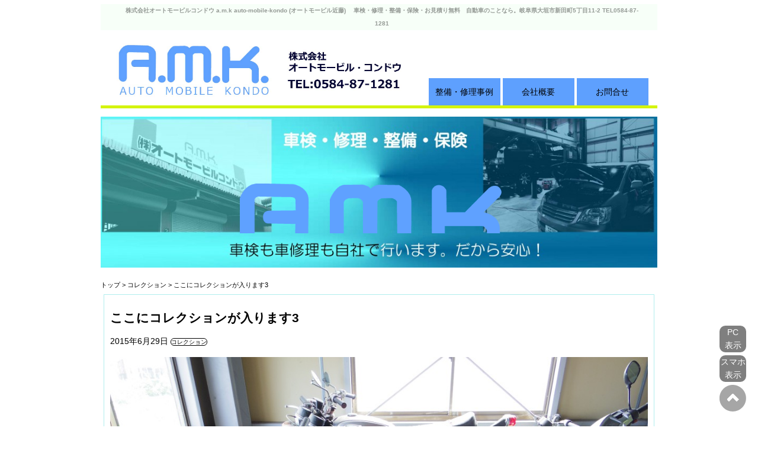

--- FILE ---
content_type: text/html; charset=UTF-8
request_url: https://auto-mobile-kondo.com/?p=53
body_size: 41323
content:
<!DOCTYPE html>
<html lang="ja">
	<head>
		<meta http-equiv="Content-Type" content="text/html; charset=utf-8" />
        <meta name="viewport" content="width=device-width,user-scalable=yes">
		
		<link rel="shortcut icon" href="https://auto-mobile-kondo.com/wp-content/themes/my2tmp1/img/logo.png">
		<link rel="stylesheet" href="https://auto-mobile-kondo.com/wp-content/themes/my2tmp1/style.css" media="screen">
		<link href="http://fonts.googleapis.com/css?family=Josefin+Sans:400,600,700" rel="stylesheet">
                <script src="https://auto-mobile-kondo.com/wp-content/themes/my2tmp1/js/jquery-1.11.2.min.js"></script>
                <script src="https://auto-mobile-kondo.com/wp-content/themes/my2tmp1/js/jquery.cookie.js"></script>
                <script src="https://auto-mobile-kondo.com/wp-content/themes/my2tmp1/js/swView.js"></script>
        
        <style type="text/css">
		#headdescriptionyasu {
             background-color: #F7FFF8;	
        }

		#footeryasu {
             background-color: #F7FFF8;
        }
		#headmenuyasu li ul {
			 background-color: ;	
        }		
        #headmenuyasu {
            background-color: ;
		}
		#headmenuyasu li>div:nth-child(1){
            background-color: #5EA0FE;
        }
        #headmenuyasu li>div:nth-child(2){
			background-color: #5EA0FE;
		}
        #sumamenuyasu1 label {
            background-color: #5EA0FE;
        }
        #kakunoumenuyasu li{
            background-color: #5EA0FE;
        }	
		#headmenuyasu li{
			border: solid 2px #5EA0FE;
		}
		#headmenuyasu li:hover {
	        border: solid 2px #D4F40D;
	    }
        #headmenuyasu li:hover>a{
	        color: #D4F40D;	
        }
		a:hover { color: #6167F7;}
		</style>        
        <script type="text/javascript">
$(function() {
  $("#headmenuyasu").bind({
    touchstart: function () {
      $(this).removeClass().addClass("headmenuyasu");
    }
  });
});
$(function() {
  $("#headmenuyasu").bind({
    touchend: function () {
      $(this).removeClass().addClass("headmenuyasu");
    }
  });
});
</script>
        
		<meta name='robots' content='index, follow, max-image-preview:large, max-snippet:-1, max-video-preview:-1' />

	<!-- This site is optimized with the Yoast SEO plugin v21.5 - https://yoast.com/wordpress/plugins/seo/ -->
	<title>ここにコレクションが入ります3 - 株式会社オートモービルコンドウ a.m.k auto-mobile-kondo (オートモービル近藤)　岐阜県大垣市</title>
	<link rel="canonical" href="https://auto-mobile-kondo.com/?p=53" />
	<meta property="og:locale" content="ja_JP" />
	<meta property="og:type" content="article" />
	<meta property="og:title" content="ここにコレクションが入ります3 - 株式会社オートモービルコンドウ a.m.k auto-mobile-kondo (オートモービル近藤)　岐阜県大垣市" />
	<meta property="og:url" content="https://auto-mobile-kondo.com/?p=53" />
	<meta property="og:site_name" content="株式会社オートモービルコンドウ a.m.k auto-mobile-kondo (オートモービル近藤)　岐阜県大垣市" />
	<meta property="article:published_time" content="2015-06-29T03:37:30+00:00" />
	<meta property="article:modified_time" content="2015-06-29T05:18:16+00:00" />
	<meta property="og:image" content="https://auto-mobile-kondo.com/wp-content/uploads/2015/06/IMGP0370-1024x768.jpg" />
	<meta property="og:image:width" content="1024" />
	<meta property="og:image:height" content="768" />
	<meta property="og:image:type" content="image/jpeg" />
	<meta name="author" content="オートモービル近藤(株式会社オートモービルコンドウ)a.m.k auto-mobile-kondo 　岐阜県大垣市" />
	<meta name="twitter:card" content="summary_large_image" />
	<meta name="twitter:label1" content="執筆者" />
	<meta name="twitter:data1" content="オートモービル近藤(株式会社オートモービルコンドウ)a.m.k auto-mobile-kondo 　岐阜県大垣市" />
	<script type="application/ld+json" class="yoast-schema-graph">{"@context":"https://schema.org","@graph":[{"@type":"WebPage","@id":"https://auto-mobile-kondo.com/?p=53","url":"https://auto-mobile-kondo.com/?p=53","name":"ここにコレクションが入ります3 - 株式会社オートモービルコンドウ a.m.k auto-mobile-kondo (オートモービル近藤)　岐阜県大垣市","isPartOf":{"@id":"https://auto-mobile-kondo.com/#website"},"primaryImageOfPage":{"@id":"https://auto-mobile-kondo.com/?p=53#primaryimage"},"image":{"@id":"https://auto-mobile-kondo.com/?p=53#primaryimage"},"thumbnailUrl":"https://auto-mobile-kondo.com/wp-content/uploads/2015/06/IMGP0370.jpg","datePublished":"2015-06-29T03:37:30+00:00","dateModified":"2015-06-29T05:18:16+00:00","author":{"@id":"https://auto-mobile-kondo.com/#/schema/person/51280958f5b9caedc859979db035420f"},"breadcrumb":{"@id":"https://auto-mobile-kondo.com/?p=53#breadcrumb"},"inLanguage":"ja","potentialAction":[{"@type":"ReadAction","target":["https://auto-mobile-kondo.com/?p=53"]}]},{"@type":"ImageObject","inLanguage":"ja","@id":"https://auto-mobile-kondo.com/?p=53#primaryimage","url":"https://auto-mobile-kondo.com/wp-content/uploads/2015/06/IMGP0370.jpg","contentUrl":"https://auto-mobile-kondo.com/wp-content/uploads/2015/06/IMGP0370.jpg","width":4000,"height":3000,"caption":"a.m.k auto-mobile-kondo 株式会社オートモービルコンドウ (オートモービル近藤)　 車検・修理・整備・保険・お見積り無料　自動車のことなら。岐阜県大垣市新田町5丁目11-2 TEL0584-87-1281"},{"@type":"BreadcrumbList","@id":"https://auto-mobile-kondo.com/?p=53#breadcrumb","itemListElement":[{"@type":"ListItem","position":1,"name":"ホーム","item":"https://auto-mobile-kondo.com/"},{"@type":"ListItem","position":2,"name":"ここにコレクションが入ります3"}]},{"@type":"WebSite","@id":"https://auto-mobile-kondo.com/#website","url":"https://auto-mobile-kondo.com/","name":"株式会社オートモービルコンドウ a.m.k auto-mobile-kondo (オートモービル近藤)　岐阜県大垣市","description":"株式会社オートモービルコンドウ a.m.k auto-mobile-kondo (オートモービル近藤)　 車検・修理・整備・保険・お見積り無料　自動車のことなら。岐阜県大垣市新田町5丁目11-2 TEL0584-87-1281","potentialAction":[{"@type":"SearchAction","target":{"@type":"EntryPoint","urlTemplate":"https://auto-mobile-kondo.com/?s={search_term_string}"},"query-input":"required name=search_term_string"}],"inLanguage":"ja"},{"@type":"Person","@id":"https://auto-mobile-kondo.com/#/schema/person/51280958f5b9caedc859979db035420f","name":"オートモービル近藤(株式会社オートモービルコンドウ)a.m.k auto-mobile-kondo 　岐阜県大垣市","image":{"@type":"ImageObject","inLanguage":"ja","@id":"https://auto-mobile-kondo.com/#/schema/person/image/","url":"https://secure.gravatar.com/avatar/d7ca3a6e3deb9a9800633addb53386b6?s=96&d=mm&r=g","contentUrl":"https://secure.gravatar.com/avatar/d7ca3a6e3deb9a9800633addb53386b6?s=96&d=mm&r=g","caption":"オートモービル近藤(株式会社オートモービルコンドウ)a.m.k auto-mobile-kondo 　岐阜県大垣市"},"url":"https://auto-mobile-kondo.com/?author=1"}]}</script>
	<!-- / Yoast SEO plugin. -->


<link rel='dns-prefetch' href='//stats.wp.com' />
<link rel='dns-prefetch' href='//c0.wp.com' />
<link rel="alternate" type="application/rss+xml" title="株式会社オートモービルコンドウ a.m.k auto-mobile-kondo (オートモービル近藤)　岐阜県大垣市 &raquo; フィード" href="https://auto-mobile-kondo.com/?feed=rss2" />
<script type="text/javascript">
/* <![CDATA[ */
window._wpemojiSettings = {"baseUrl":"https:\/\/s.w.org\/images\/core\/emoji\/14.0.0\/72x72\/","ext":".png","svgUrl":"https:\/\/s.w.org\/images\/core\/emoji\/14.0.0\/svg\/","svgExt":".svg","source":{"concatemoji":"https:\/\/auto-mobile-kondo.com\/wp-includes\/js\/wp-emoji-release.min.js?ver=6.4.7"}};
/*! This file is auto-generated */
!function(i,n){var o,s,e;function c(e){try{var t={supportTests:e,timestamp:(new Date).valueOf()};sessionStorage.setItem(o,JSON.stringify(t))}catch(e){}}function p(e,t,n){e.clearRect(0,0,e.canvas.width,e.canvas.height),e.fillText(t,0,0);var t=new Uint32Array(e.getImageData(0,0,e.canvas.width,e.canvas.height).data),r=(e.clearRect(0,0,e.canvas.width,e.canvas.height),e.fillText(n,0,0),new Uint32Array(e.getImageData(0,0,e.canvas.width,e.canvas.height).data));return t.every(function(e,t){return e===r[t]})}function u(e,t,n){switch(t){case"flag":return n(e,"\ud83c\udff3\ufe0f\u200d\u26a7\ufe0f","\ud83c\udff3\ufe0f\u200b\u26a7\ufe0f")?!1:!n(e,"\ud83c\uddfa\ud83c\uddf3","\ud83c\uddfa\u200b\ud83c\uddf3")&&!n(e,"\ud83c\udff4\udb40\udc67\udb40\udc62\udb40\udc65\udb40\udc6e\udb40\udc67\udb40\udc7f","\ud83c\udff4\u200b\udb40\udc67\u200b\udb40\udc62\u200b\udb40\udc65\u200b\udb40\udc6e\u200b\udb40\udc67\u200b\udb40\udc7f");case"emoji":return!n(e,"\ud83e\udef1\ud83c\udffb\u200d\ud83e\udef2\ud83c\udfff","\ud83e\udef1\ud83c\udffb\u200b\ud83e\udef2\ud83c\udfff")}return!1}function f(e,t,n){var r="undefined"!=typeof WorkerGlobalScope&&self instanceof WorkerGlobalScope?new OffscreenCanvas(300,150):i.createElement("canvas"),a=r.getContext("2d",{willReadFrequently:!0}),o=(a.textBaseline="top",a.font="600 32px Arial",{});return e.forEach(function(e){o[e]=t(a,e,n)}),o}function t(e){var t=i.createElement("script");t.src=e,t.defer=!0,i.head.appendChild(t)}"undefined"!=typeof Promise&&(o="wpEmojiSettingsSupports",s=["flag","emoji"],n.supports={everything:!0,everythingExceptFlag:!0},e=new Promise(function(e){i.addEventListener("DOMContentLoaded",e,{once:!0})}),new Promise(function(t){var n=function(){try{var e=JSON.parse(sessionStorage.getItem(o));if("object"==typeof e&&"number"==typeof e.timestamp&&(new Date).valueOf()<e.timestamp+604800&&"object"==typeof e.supportTests)return e.supportTests}catch(e){}return null}();if(!n){if("undefined"!=typeof Worker&&"undefined"!=typeof OffscreenCanvas&&"undefined"!=typeof URL&&URL.createObjectURL&&"undefined"!=typeof Blob)try{var e="postMessage("+f.toString()+"("+[JSON.stringify(s),u.toString(),p.toString()].join(",")+"));",r=new Blob([e],{type:"text/javascript"}),a=new Worker(URL.createObjectURL(r),{name:"wpTestEmojiSupports"});return void(a.onmessage=function(e){c(n=e.data),a.terminate(),t(n)})}catch(e){}c(n=f(s,u,p))}t(n)}).then(function(e){for(var t in e)n.supports[t]=e[t],n.supports.everything=n.supports.everything&&n.supports[t],"flag"!==t&&(n.supports.everythingExceptFlag=n.supports.everythingExceptFlag&&n.supports[t]);n.supports.everythingExceptFlag=n.supports.everythingExceptFlag&&!n.supports.flag,n.DOMReady=!1,n.readyCallback=function(){n.DOMReady=!0}}).then(function(){return e}).then(function(){var e;n.supports.everything||(n.readyCallback(),(e=n.source||{}).concatemoji?t(e.concatemoji):e.wpemoji&&e.twemoji&&(t(e.twemoji),t(e.wpemoji)))}))}((window,document),window._wpemojiSettings);
/* ]]> */
</script>
	<style type="text/css">
	.wp-pagenavi{float:left !important; }
	</style>
  <style id='wp-emoji-styles-inline-css' type='text/css'>

	img.wp-smiley, img.emoji {
		display: inline !important;
		border: none !important;
		box-shadow: none !important;
		height: 1em !important;
		width: 1em !important;
		margin: 0 0.07em !important;
		vertical-align: -0.1em !important;
		background: none !important;
		padding: 0 !important;
	}
</style>
<link rel='stylesheet' id='wp-block-library-css' href='https://c0.wp.com/c/6.4.7/wp-includes/css/dist/block-library/style.min.css' type='text/css' media='all' />
<style id='wp-block-library-inline-css' type='text/css'>
.has-text-align-justify{text-align:justify;}
</style>
<link rel='stylesheet' id='mediaelement-css' href='https://c0.wp.com/c/6.4.7/wp-includes/js/mediaelement/mediaelementplayer-legacy.min.css' type='text/css' media='all' />
<link rel='stylesheet' id='wp-mediaelement-css' href='https://c0.wp.com/c/6.4.7/wp-includes/js/mediaelement/wp-mediaelement.min.css' type='text/css' media='all' />
<style id='classic-theme-styles-inline-css' type='text/css'>
/*! This file is auto-generated */
.wp-block-button__link{color:#fff;background-color:#32373c;border-radius:9999px;box-shadow:none;text-decoration:none;padding:calc(.667em + 2px) calc(1.333em + 2px);font-size:1.125em}.wp-block-file__button{background:#32373c;color:#fff;text-decoration:none}
</style>
<style id='global-styles-inline-css' type='text/css'>
body{--wp--preset--color--black: #000000;--wp--preset--color--cyan-bluish-gray: #abb8c3;--wp--preset--color--white: #ffffff;--wp--preset--color--pale-pink: #f78da7;--wp--preset--color--vivid-red: #cf2e2e;--wp--preset--color--luminous-vivid-orange: #ff6900;--wp--preset--color--luminous-vivid-amber: #fcb900;--wp--preset--color--light-green-cyan: #7bdcb5;--wp--preset--color--vivid-green-cyan: #00d084;--wp--preset--color--pale-cyan-blue: #8ed1fc;--wp--preset--color--vivid-cyan-blue: #0693e3;--wp--preset--color--vivid-purple: #9b51e0;--wp--preset--gradient--vivid-cyan-blue-to-vivid-purple: linear-gradient(135deg,rgba(6,147,227,1) 0%,rgb(155,81,224) 100%);--wp--preset--gradient--light-green-cyan-to-vivid-green-cyan: linear-gradient(135deg,rgb(122,220,180) 0%,rgb(0,208,130) 100%);--wp--preset--gradient--luminous-vivid-amber-to-luminous-vivid-orange: linear-gradient(135deg,rgba(252,185,0,1) 0%,rgba(255,105,0,1) 100%);--wp--preset--gradient--luminous-vivid-orange-to-vivid-red: linear-gradient(135deg,rgba(255,105,0,1) 0%,rgb(207,46,46) 100%);--wp--preset--gradient--very-light-gray-to-cyan-bluish-gray: linear-gradient(135deg,rgb(238,238,238) 0%,rgb(169,184,195) 100%);--wp--preset--gradient--cool-to-warm-spectrum: linear-gradient(135deg,rgb(74,234,220) 0%,rgb(151,120,209) 20%,rgb(207,42,186) 40%,rgb(238,44,130) 60%,rgb(251,105,98) 80%,rgb(254,248,76) 100%);--wp--preset--gradient--blush-light-purple: linear-gradient(135deg,rgb(255,206,236) 0%,rgb(152,150,240) 100%);--wp--preset--gradient--blush-bordeaux: linear-gradient(135deg,rgb(254,205,165) 0%,rgb(254,45,45) 50%,rgb(107,0,62) 100%);--wp--preset--gradient--luminous-dusk: linear-gradient(135deg,rgb(255,203,112) 0%,rgb(199,81,192) 50%,rgb(65,88,208) 100%);--wp--preset--gradient--pale-ocean: linear-gradient(135deg,rgb(255,245,203) 0%,rgb(182,227,212) 50%,rgb(51,167,181) 100%);--wp--preset--gradient--electric-grass: linear-gradient(135deg,rgb(202,248,128) 0%,rgb(113,206,126) 100%);--wp--preset--gradient--midnight: linear-gradient(135deg,rgb(2,3,129) 0%,rgb(40,116,252) 100%);--wp--preset--font-size--small: 13px;--wp--preset--font-size--medium: 20px;--wp--preset--font-size--large: 36px;--wp--preset--font-size--x-large: 42px;--wp--preset--spacing--20: 0.44rem;--wp--preset--spacing--30: 0.67rem;--wp--preset--spacing--40: 1rem;--wp--preset--spacing--50: 1.5rem;--wp--preset--spacing--60: 2.25rem;--wp--preset--spacing--70: 3.38rem;--wp--preset--spacing--80: 5.06rem;--wp--preset--shadow--natural: 6px 6px 9px rgba(0, 0, 0, 0.2);--wp--preset--shadow--deep: 12px 12px 50px rgba(0, 0, 0, 0.4);--wp--preset--shadow--sharp: 6px 6px 0px rgba(0, 0, 0, 0.2);--wp--preset--shadow--outlined: 6px 6px 0px -3px rgba(255, 255, 255, 1), 6px 6px rgba(0, 0, 0, 1);--wp--preset--shadow--crisp: 6px 6px 0px rgba(0, 0, 0, 1);}:where(.is-layout-flex){gap: 0.5em;}:where(.is-layout-grid){gap: 0.5em;}body .is-layout-flow > .alignleft{float: left;margin-inline-start: 0;margin-inline-end: 2em;}body .is-layout-flow > .alignright{float: right;margin-inline-start: 2em;margin-inline-end: 0;}body .is-layout-flow > .aligncenter{margin-left: auto !important;margin-right: auto !important;}body .is-layout-constrained > .alignleft{float: left;margin-inline-start: 0;margin-inline-end: 2em;}body .is-layout-constrained > .alignright{float: right;margin-inline-start: 2em;margin-inline-end: 0;}body .is-layout-constrained > .aligncenter{margin-left: auto !important;margin-right: auto !important;}body .is-layout-constrained > :where(:not(.alignleft):not(.alignright):not(.alignfull)){max-width: var(--wp--style--global--content-size);margin-left: auto !important;margin-right: auto !important;}body .is-layout-constrained > .alignwide{max-width: var(--wp--style--global--wide-size);}body .is-layout-flex{display: flex;}body .is-layout-flex{flex-wrap: wrap;align-items: center;}body .is-layout-flex > *{margin: 0;}body .is-layout-grid{display: grid;}body .is-layout-grid > *{margin: 0;}:where(.wp-block-columns.is-layout-flex){gap: 2em;}:where(.wp-block-columns.is-layout-grid){gap: 2em;}:where(.wp-block-post-template.is-layout-flex){gap: 1.25em;}:where(.wp-block-post-template.is-layout-grid){gap: 1.25em;}.has-black-color{color: var(--wp--preset--color--black) !important;}.has-cyan-bluish-gray-color{color: var(--wp--preset--color--cyan-bluish-gray) !important;}.has-white-color{color: var(--wp--preset--color--white) !important;}.has-pale-pink-color{color: var(--wp--preset--color--pale-pink) !important;}.has-vivid-red-color{color: var(--wp--preset--color--vivid-red) !important;}.has-luminous-vivid-orange-color{color: var(--wp--preset--color--luminous-vivid-orange) !important;}.has-luminous-vivid-amber-color{color: var(--wp--preset--color--luminous-vivid-amber) !important;}.has-light-green-cyan-color{color: var(--wp--preset--color--light-green-cyan) !important;}.has-vivid-green-cyan-color{color: var(--wp--preset--color--vivid-green-cyan) !important;}.has-pale-cyan-blue-color{color: var(--wp--preset--color--pale-cyan-blue) !important;}.has-vivid-cyan-blue-color{color: var(--wp--preset--color--vivid-cyan-blue) !important;}.has-vivid-purple-color{color: var(--wp--preset--color--vivid-purple) !important;}.has-black-background-color{background-color: var(--wp--preset--color--black) !important;}.has-cyan-bluish-gray-background-color{background-color: var(--wp--preset--color--cyan-bluish-gray) !important;}.has-white-background-color{background-color: var(--wp--preset--color--white) !important;}.has-pale-pink-background-color{background-color: var(--wp--preset--color--pale-pink) !important;}.has-vivid-red-background-color{background-color: var(--wp--preset--color--vivid-red) !important;}.has-luminous-vivid-orange-background-color{background-color: var(--wp--preset--color--luminous-vivid-orange) !important;}.has-luminous-vivid-amber-background-color{background-color: var(--wp--preset--color--luminous-vivid-amber) !important;}.has-light-green-cyan-background-color{background-color: var(--wp--preset--color--light-green-cyan) !important;}.has-vivid-green-cyan-background-color{background-color: var(--wp--preset--color--vivid-green-cyan) !important;}.has-pale-cyan-blue-background-color{background-color: var(--wp--preset--color--pale-cyan-blue) !important;}.has-vivid-cyan-blue-background-color{background-color: var(--wp--preset--color--vivid-cyan-blue) !important;}.has-vivid-purple-background-color{background-color: var(--wp--preset--color--vivid-purple) !important;}.has-black-border-color{border-color: var(--wp--preset--color--black) !important;}.has-cyan-bluish-gray-border-color{border-color: var(--wp--preset--color--cyan-bluish-gray) !important;}.has-white-border-color{border-color: var(--wp--preset--color--white) !important;}.has-pale-pink-border-color{border-color: var(--wp--preset--color--pale-pink) !important;}.has-vivid-red-border-color{border-color: var(--wp--preset--color--vivid-red) !important;}.has-luminous-vivid-orange-border-color{border-color: var(--wp--preset--color--luminous-vivid-orange) !important;}.has-luminous-vivid-amber-border-color{border-color: var(--wp--preset--color--luminous-vivid-amber) !important;}.has-light-green-cyan-border-color{border-color: var(--wp--preset--color--light-green-cyan) !important;}.has-vivid-green-cyan-border-color{border-color: var(--wp--preset--color--vivid-green-cyan) !important;}.has-pale-cyan-blue-border-color{border-color: var(--wp--preset--color--pale-cyan-blue) !important;}.has-vivid-cyan-blue-border-color{border-color: var(--wp--preset--color--vivid-cyan-blue) !important;}.has-vivid-purple-border-color{border-color: var(--wp--preset--color--vivid-purple) !important;}.has-vivid-cyan-blue-to-vivid-purple-gradient-background{background: var(--wp--preset--gradient--vivid-cyan-blue-to-vivid-purple) !important;}.has-light-green-cyan-to-vivid-green-cyan-gradient-background{background: var(--wp--preset--gradient--light-green-cyan-to-vivid-green-cyan) !important;}.has-luminous-vivid-amber-to-luminous-vivid-orange-gradient-background{background: var(--wp--preset--gradient--luminous-vivid-amber-to-luminous-vivid-orange) !important;}.has-luminous-vivid-orange-to-vivid-red-gradient-background{background: var(--wp--preset--gradient--luminous-vivid-orange-to-vivid-red) !important;}.has-very-light-gray-to-cyan-bluish-gray-gradient-background{background: var(--wp--preset--gradient--very-light-gray-to-cyan-bluish-gray) !important;}.has-cool-to-warm-spectrum-gradient-background{background: var(--wp--preset--gradient--cool-to-warm-spectrum) !important;}.has-blush-light-purple-gradient-background{background: var(--wp--preset--gradient--blush-light-purple) !important;}.has-blush-bordeaux-gradient-background{background: var(--wp--preset--gradient--blush-bordeaux) !important;}.has-luminous-dusk-gradient-background{background: var(--wp--preset--gradient--luminous-dusk) !important;}.has-pale-ocean-gradient-background{background: var(--wp--preset--gradient--pale-ocean) !important;}.has-electric-grass-gradient-background{background: var(--wp--preset--gradient--electric-grass) !important;}.has-midnight-gradient-background{background: var(--wp--preset--gradient--midnight) !important;}.has-small-font-size{font-size: var(--wp--preset--font-size--small) !important;}.has-medium-font-size{font-size: var(--wp--preset--font-size--medium) !important;}.has-large-font-size{font-size: var(--wp--preset--font-size--large) !important;}.has-x-large-font-size{font-size: var(--wp--preset--font-size--x-large) !important;}
.wp-block-navigation a:where(:not(.wp-element-button)){color: inherit;}
:where(.wp-block-post-template.is-layout-flex){gap: 1.25em;}:where(.wp-block-post-template.is-layout-grid){gap: 1.25em;}
:where(.wp-block-columns.is-layout-flex){gap: 2em;}:where(.wp-block-columns.is-layout-grid){gap: 2em;}
.wp-block-pullquote{font-size: 1.5em;line-height: 1.6;}
</style>
<link rel='stylesheet' id='responsive-lightbox-glightbox-css' href='https://auto-mobile-kondo.com/wp-content/plugins/responsive-lightbox/assets/glightbox/glightbox.min.css?ver=3.3.0' type='text/css' media='all' />
<link rel='stylesheet' id='jetpack_css-css' href='https://c0.wp.com/p/jetpack/12.8.2/css/jetpack.css' type='text/css' media='all' />
<link rel='stylesheet' id='catcalendarajax_css-css' href='https://auto-mobile-kondo.com/wp-content/plugins/cat_calendar_ajax/cat_calendar_ajax.css?ver=6.4.7' type='text/css' media='all' />
<link rel='stylesheet' id='wp-pagenavi-style-css' href='http://auto-mobile-kondo.com/wp-content/plugins/wp-pagenavi-style/css/css3_black_glossy.css?ver=1.0' type='text/css' media='all' />
	<script type="text/javascript" >
		function sendAjaxRequests(cat,month,year)
		{
			var ajaxurl = 'https://auto-mobile-kondo.com/wp-admin/admin-ajax.php';
			jQuery(document).ready(function($) {
				var data = {
					action: 'movemonth',
					pCategory: cat,
					pMonth: month,
					pYear: year,
				};
				jQuery.post(ajaxurl,
					data,
					function(response) {
						jQuery("#cat_calendar").html(response);
					}
				);
			});

		}
	</script>
<script type="text/javascript" src="https://auto-mobile-kondo.com/wp-content/plugins/responsive-lightbox/assets/dompurify/purify.min.js?ver=3.1.7" id="dompurify-js"></script>
<script type="text/javascript" id="responsive-lightbox-sanitizer-js-before">
/* <![CDATA[ */
window.RLG = window.RLG || {}; window.RLG.sanitizeAllowedHosts = ["youtube.com","www.youtube.com","youtu.be","vimeo.com","player.vimeo.com"];
/* ]]> */
</script>
<script type="text/javascript" src="https://auto-mobile-kondo.com/wp-content/plugins/responsive-lightbox/js/sanitizer.js?ver=2.6.0" id="responsive-lightbox-sanitizer-js"></script>
<script type="text/javascript" src="https://auto-mobile-kondo.com/wp-content/plugins/responsive-lightbox/assets/glightbox/glightbox.min.js?ver=3.3.0" id="responsive-lightbox-glightbox-js"></script>
<script type="text/javascript" src="https://c0.wp.com/c/6.4.7/wp-includes/js/jquery/jquery.min.js" id="jquery-core-js"></script>
<script type="text/javascript" src="https://c0.wp.com/c/6.4.7/wp-includes/js/jquery/jquery-migrate.min.js" id="jquery-migrate-js"></script>
<script type="text/javascript" src="https://c0.wp.com/c/6.4.7/wp-includes/js/underscore.min.js" id="underscore-js"></script>
<script type="text/javascript" src="https://auto-mobile-kondo.com/wp-content/plugins/responsive-lightbox/assets/infinitescroll/infinite-scroll.pkgd.min.js?ver=4.0.1" id="responsive-lightbox-infinite-scroll-js"></script>
<script type="text/javascript" id="responsive-lightbox-js-before">
/* <![CDATA[ */
var rlArgs = {"script":"glightbox","selector":"lightbox","customEvents":"","activeGalleries":true,"slideEffect":"slide","closeButton":true,"touchNavigation":true,"keyboardNavigation":true,"closeOnOutsideClick":true,"loop":false,"zoomable":true,"woocommerce_gallery":false,"ajaxurl":"https:\/\/auto-mobile-kondo.com\/wp-admin\/admin-ajax.php","nonce":"74ec0bace5","preview":false,"postId":53,"scriptExtension":false};
/* ]]> */
</script>
<script type="text/javascript" src="https://auto-mobile-kondo.com/wp-content/plugins/responsive-lightbox/js/front.js?ver=2.6.0" id="responsive-lightbox-js"></script>
<link rel="https://api.w.org/" href="https://auto-mobile-kondo.com/index.php?rest_route=/" /><link rel="alternate" type="application/json" href="https://auto-mobile-kondo.com/index.php?rest_route=/wp/v2/posts/53" /><link rel="EditURI" type="application/rsd+xml" title="RSD" href="https://auto-mobile-kondo.com/xmlrpc.php?rsd" />
<meta name="generator" content="WordPress 6.4.7" />
<link rel='shortlink' href='https://auto-mobile-kondo.com/?p=53' />
<link rel="alternate" type="application/json+oembed" href="https://auto-mobile-kondo.com/index.php?rest_route=%2Foembed%2F1.0%2Fembed&#038;url=https%3A%2F%2Fauto-mobile-kondo.com%2F%3Fp%3D53" />
<link rel="alternate" type="text/xml+oembed" href="https://auto-mobile-kondo.com/index.php?rest_route=%2Foembed%2F1.0%2Fembed&#038;url=https%3A%2F%2Fauto-mobile-kondo.com%2F%3Fp%3D53&#038;format=xml" />
	<style type="text/css">
	 .wp-pagenavi
	{
		font-size:12px !important;
	}
	</style>
		<style>img#wpstats{display:none}</style>
		
<!-- BEGIN: WP Social Bookmarking Light HEAD --><meta name="mixi-check-robots" content="noimage"/><script>
    (function (d, s, id) {
        var js, fjs = d.getElementsByTagName(s)[0];
        if (d.getElementById(id)) return;
        js = d.createElement(s);
        js.id = id;
        js.src = "//connect.facebook.net/ja_JP/sdk.js#xfbml=1&version=v2.7";
        fjs.parentNode.insertBefore(js, fjs);
    }(document, 'script', 'facebook-jssdk'));
</script>
<style type="text/css">.wp_social_bookmarking_light{
    border: 0 !important;
    padding: 10px 0 20px 0 !important;
    margin: 0 !important;
}
.wp_social_bookmarking_light div{
    float: left !important;
    border: 0 !important;
    padding: 0 !important;
    margin: 0 5px 0px 0 !important;
    min-height: 30px !important;
    line-height: 18px !important;
    text-indent: 0 !important;
}
.wp_social_bookmarking_light img{
    border: 0 !important;
    padding: 0;
    margin: 0;
    vertical-align: top !important;
}
.wp_social_bookmarking_light_clear{
    clear: both !important;
}
#fb-root{
    display: none;
}
.wsbl_twitter{
    width: 100px;
}
.wsbl_facebook_like iframe{
    max-width: none !important;
}
</style>
<!-- END: WP Social Bookmarking Light HEAD -->
<style id="sccss">/* Enter Your Custom CSS Here */</style>	</head>
	<body >
		     <div id="sumamenuyasu1">

                    <label for="sumamenubuttonyasu"><img src="https://auto-mobile-kondo.com/wp-content/themes/my2tmp1/img/menuicon.png" class="menuiconyasu"></label>
                    <input type="checkbox" id="sumamenubuttonyasu" class="sumamenubuttonyasu1" />
                    <!-- 格納↓ -->
                    <div id="kakunoumenuyasu">
                   <div class="menu-%e3%83%9c%e3%82%bf%e3%83%b31-container"><ul id="menu-%e3%83%9c%e3%82%bf%e3%83%b31" class="menu"><li id="menu-item-177" class="menu-item menu-item-type-post_type menu-item-object-page menu-item-177"><a href="https://auto-mobile-kondo.com/?page_id=167">整備・修理事例</a></li>
<li id="menu-item-85" class="menu-item menu-item-type-post_type menu-item-object-page menu-item-85"><a href="https://auto-mobile-kondo.com/?page_id=81">会社概要</a></li>
<li id="menu-item-8" class="menu-item menu-item-type-post_type menu-item-object-page menu-item-8"><a href="https://auto-mobile-kondo.com/?page_id=6">お問合せ</a></li>
</ul></div>                   </div><!-- 格納 -->
             </div>	
			<!-- header -->
			<div id="headeryasu">
            
				<div id="headdescriptionyasu">
					<h1>株式会社オートモービルコンドウ a.m.k auto-mobile-kondo (オートモービル近藤)　 車検・修理・整備・保険・お見積り無料　自動車のことなら。岐阜県大垣市新田町5丁目11-2 TEL0584-87-1281</h1>
				</div>			
            
				
				
                <div><div id="pl-w5e85e6f8c296a"  class="panel-layout" ><div id="pg-w5e85e6f8c296a-0"  class="panel-grid panel-has-style" ><div class="panel-row-style panel-row-style-for-w5e85e6f8c296a-0" ><div id="pgc-w5e85e6f8c296a-0-0"  class="panel-grid-cell" ><div id="panel-w5e85e6f8c296a-0-0-0" class="so-panel widget widget_execphp panel-first-child panel-last-child" data-index="0" ><div class="panel-widget-style panel-widget-style-for-w5e85e6f8c296a-0-0-0" >			<div class="execphpwidget"><div style="border-bottom: solid 5px #D4F40D;">

<a href="https://auto-mobile-kondo.com/" target="_self"  title="オートモービルコンドウ) 　岐阜県大垣市 車検・車の修理のことなら"class="headimgyasu">
<img  alt="オートモービルコンドウ 　岐阜県大垣市 車検・車の修理のことなら" src="https://auto-mobile-kondo.com/wp-content/uploads/2015/06/TOP01.jpg" style=" width: 100%; height:auto;">
</a>

<div style="display:inline-block;    vertical-align: bottom;">
<div id="headmenuyasu">
<div class="menu-%e3%83%9c%e3%82%bf%e3%83%b31-container"><ul id="menu-%e3%83%9c%e3%82%bf%e3%83%b31-1" class="menu"><li class="menu-item menu-item-type-post_type menu-item-object-page menu-item-177"><div></div><div></div><a href="https://auto-mobile-kondo.com/?page_id=167">整備・修理事例</a></li>
<li class="menu-item menu-item-type-post_type menu-item-object-page menu-item-85"><div></div><div></div><a href="https://auto-mobile-kondo.com/?page_id=81">会社概要</a></li>
<li class="menu-item menu-item-type-post_type menu-item-object-page menu-item-8"><div></div><div></div><a href="https://auto-mobile-kondo.com/?page_id=6">お問合せ</a></li>
</ul></div> </div>
</div>
</div></div>
		</div></div></div></div></div><div id="pg-w5e85e6f8c296a-1"  class="panel-grid panel-no-style" ><div id="pgc-w5e85e6f8c296a-1-0"  class="panel-grid-cell" ><div id="panel-w5e85e6f8c296a-1-0-0" class="so-panel widget widget_black-studio-tinymce widget_black_studio_tinymce panel-first-child panel-last-child" data-index="1" ><div class="textwidget"><div style="position: relative; ">
<p><img class="alignnone wp-image-129 size-full" src="https://auto-mobile-kondo.com/wp-content/uploads/2015/07/bana06-e1436100722905.jpg" alt="オートモービルコンドウ 　岐阜県大垣市 車検・車の修理のことなら" width="1024" height="218" /><br />
<img class="alignnone wp-image-125 size-full" src="https://auto-mobile-kondo.com/wp-content/uploads/2015/07/バナー03-e1436100840630.jpg" alt="オートモービルコンドウ 　岐阜県大垣市 車検・車の修理のことなら" width="1024" height="63" style="z-index: 7; width: auto; height: auto; position: relative; top: -3px;" /></p>
<div class="bounceyasu" style="z-index: 5; width: 50%; height: auto; display: inline-block; position: absolute;"><img class="alignnone wp-image-124 size-full" style="display: inline-block;" src="https://auto-mobile-kondo.com/wp-content/uploads/2015/07/ロゴ美穗2.png" alt="オートモービルコンドウ 　岐阜県大垣市 車検・車の修理のことなら" width="631" height="161" /></div>
</div>
</div></div></div></div></div></div>                
				
                
                
                
               
                
                <!-- menu -->
				
	      </div>
	 	  <!-- /header -->	   <!-- main -->
	   <div id="mainyasu">
       
		  <!-- /container -->
		  <div id="containeryasu">
                        <div style="display:inline-block; font-size:80%;" class="breadcrumbs" typeof="BreadcrumbList" vocab="http://schema.org/">
  <span property="itemListElement" typeof="ListItem"><a property="item" typeof="WebPage" title="Go to 株式会社オートモービルコンドウ a.m.k auto-mobile-kondo (オートモービル近藤)　岐阜県大垣市." href="https://auto-mobile-kondo.com" class="home"><span property="name">トップ</span></a><meta property="position" content="1"></span> &gt; <span property="itemListElement" typeof="ListItem"><a property="item" typeof="WebPage" title="Go to the コレクション category archives." href="https://auto-mobile-kondo.com/?cat=1" class="taxonomy category"><span property="name">コレクション</span></a><meta property="position" content="2"></span> &gt; <span property="itemListElement" typeof="ListItem"><span property="name">ここにコレクションが入ります3</span><meta property="position" content="3"></span>                      </div>         

										
						   <div class="blogpostyasu" >	
							<h2><a href="https://auto-mobile-kondo.com/?p=53">ここにコレクションが入ります3</a></h2>
                            
							<p class="post-meta">
								<span>2015年6月29日</span>
								<span class="wakutsukiyasu"><a href="https://auto-mobile-kondo.com/?cat=1" rel="category">コレクション</a></span>
								
							</p>
							<div class="blogtextyasu2" >
							<p><a href="https://auto-mobile-kondo.com/wp-content/uploads/2015/06/IMGP0370.jpg" data-rel="lightbox-image-0" data-rl_title="" data-rl_caption="" title=""><img fetchpriority="high" decoding="async" class="imgautoyasu alignnone wp-image-49 size-large" src="https://auto-mobile-kondo.com/wp-content/uploads/2015/06/IMGP0370-1024x768.jpg" alt="a.m.k auto-mobile-kondo 株式会社オートモービルコンドウ (オートモービル近藤)　 車検・修理・整備・保険・お見積り無料　自動車のことなら。岐阜県大垣市新田町5丁目11-2 TEL0584-87-1281" width="600" height="450" srcset="https://auto-mobile-kondo.com/wp-content/uploads/2015/06/IMGP0370-1024x768.jpg 1024w, https://auto-mobile-kondo.com/wp-content/uploads/2015/06/IMGP0370-150x113.jpg 150w, https://auto-mobile-kondo.com/wp-content/uploads/2015/06/IMGP0370-300x225.jpg 300w" sizes="(max-width: 600px) 100vw, 600px" /></a></p>
                           
							<span>作成者 : <a href="https://auto-mobile-kondo.com/?author=1"><strong>オートモービル近藤(株式会社オートモービルコンドウ)a.m.k auto-mobile-kondo 　岐阜県大垣市</strong> </a> </span>
							
							</div>
							
						  </div>
						
						<!-- post navigation -->
						<div class="navigation">
															<div class="paginationleftyasu"><a href="https://auto-mobile-kondo.com/?p=51" rel="prev">&laquo; ここにコレクションが入ります2</a></div>
															<div class="paginationrightyasu"><a href="https://auto-mobile-kondo.com/?p=55" rel="next">ここにコレクションが入ります &raquo;</a></div>
													</div>
						<!-- /post navigation -->
						
												
						
			</div>
			<!-- /container -->
         
        
		</div>
		<!-- /main -->
        
		
		<!-- footer -->
		<div id="footeryasu">
           <div class="iiyoyasu">
<div class='wp_social_bookmarking_light'>        <div class="wsbl_facebook_like"><div id="fb-root"></div><fb:like href="" layout="button_count" action="like" width="100" share="false" show_faces="false" ></fb:like></div>        <div class="wsbl_mixi"><a href="http://mixi.jp/share.pl" class="mixi-check-button" data-url='' data-button='button-1' data-key=''>Check</a><script type="text/javascript" src="//static.mixi.jp/js/share.js"></script></div>        <div class="wsbl_line"><a href='http://line.me/R/msg/text/?%0D%0A' title='LINEで送る' rel=nofollow class='wp_social_bookmarking_light_a' ><img src='https://auto-mobile-kondo.com/wp-content/plugins/wp-social-bookmarking-light/public/images/line88x20.png' alt='LINEで送る' title='LINEで送る' width='88' height='20' class='wp_social_bookmarking_light_img' /></a></div>        <div class="wsbl_twitter"><a href="https://twitter.com/share" class="twitter-share-button" data-url="" data-text="" data-lang="ja">Tweet</a></div></div>
<br class='wp_social_bookmarking_light_clear' />
           </div>
        
           <div id="footermenuyasu">
           <div class="menu-%e3%83%9c%e3%82%bf%e3%83%b32-container"><ul id="menu-%e3%83%9c%e3%82%bf%e3%83%b32" class="menu"><li id="menu-item-45" class="menu-item menu-item-type-custom menu-item-object-custom menu-item-home menu-item-45"><a href="https://auto-mobile-kondo.com/">ホーム</a></li>
<li id="menu-item-84" class="menu-item menu-item-type-post_type menu-item-object-page menu-item-84"><a href="https://auto-mobile-kondo.com/?page_id=81">会社概要</a></li>
<li id="menu-item-42" class="menu-item menu-item-type-post_type menu-item-object-page menu-item-42"><a href="https://auto-mobile-kondo.com/?page_id=6">お問い合わせ</a></li>
<li id="menu-item-44" class="menu-item menu-item-type-taxonomy menu-item-object-category current-post-ancestor current-menu-parent current-post-parent menu-item-44"><a href="https://auto-mobile-kondo.com/?cat=1">コレクション</a></li>
</ul></div>  
           </div>
           
           <div id="copyrightyasu">
           <h1>&copy; 株式会社オートモービルコンドウ a.m.k auto-mobile-kondo (オートモービル近藤)　岐阜県大垣市 All Rights Reserved.</h1>
           </div>      
		</div>
        
		<!-- /footer -->
		
<!-- BEGIN: WP Social Bookmarking Light FOOTER -->    <script>!function(d,s,id){var js,fjs=d.getElementsByTagName(s)[0],p=/^http:/.test(d.location)?'http':'https';if(!d.getElementById(id)){js=d.createElement(s);js.id=id;js.src=p+'://platform.twitter.com/widgets.js';fjs.parentNode.insertBefore(js,fjs);}}(document, 'script', 'twitter-wjs');</script><!-- END: WP Social Bookmarking Light FOOTER -->
<style media="all" id="siteorigin-panels-layouts-footer">/* Layout w5e85e6f8c296a */ #pgc-w5e85e6f8c296a-0-0 , #pgc-w5e85e6f8c296a-1-0 { width:100% } #pg-w5e85e6f8c296a-0 , #pl-w5e85e6f8c296a .so-panel , #pl-w5e85e6f8c296a .so-panel:last-of-type { margin-bottom:0px } #pg-w5e85e6f8c296a-0> .panel-row-style , #panel-w5e85e6f8c296a-0-0-0> .panel-widget-style { padding:0px } @media (max-width:640px){ #pg-w5e85e6f8c296a-0.panel-no-style, #pg-w5e85e6f8c296a-0.panel-has-style > .panel-row-style, #pg-w5e85e6f8c296a-0 , #pg-w5e85e6f8c296a-1.panel-no-style, #pg-w5e85e6f8c296a-1.panel-has-style > .panel-row-style, #pg-w5e85e6f8c296a-1 { -webkit-flex-direction:column;-ms-flex-direction:column;flex-direction:column } #pg-w5e85e6f8c296a-0 > .panel-grid-cell , #pg-w5e85e6f8c296a-0 > .panel-row-style > .panel-grid-cell , #pg-w5e85e6f8c296a-1 > .panel-grid-cell , #pg-w5e85e6f8c296a-1 > .panel-row-style > .panel-grid-cell { width:100%;margin-right:0 } #pl-w5e85e6f8c296a .panel-grid-cell { padding:0 } #pl-w5e85e6f8c296a .panel-grid .panel-grid-cell-empty { display:none } #pl-w5e85e6f8c296a .panel-grid .panel-grid-cell-mobile-last { margin-bottom:0px }  } </style><link rel='stylesheet' id='siteorigin-panels-front-css' href='https://auto-mobile-kondo.com/wp-content/plugins/siteorigin-panels/css/front-flex.min.css?ver=2.33.4' type='text/css' media='all' />
<script defer type="text/javascript" src="https://stats.wp.com/e-202603.js" id="jetpack-stats-js"></script>
<script type="text/javascript" id="jetpack-stats-js-after">
/* <![CDATA[ */
_stq = window._stq || [];
_stq.push([ "view", {v:'ext',blog:'94607725',post:'53',tz:'9',srv:'auto-mobile-kondo.com',j:'1:12.8.2'} ]);
_stq.push([ "clickTrackerInit", "94607725", "53" ]);
/* ]]> */
</script>
        
       
        
           <div id="sidekoteiyasu">

                
             
             <div id="swPcyasu2"><a href="javascript:void(0);" id="swPcyasu" class="btnAcvyasu2">PC</br>表示</a></div>
             <div id="swSpyasu2"><a href="javascript:void(0);" id="swSpyasu" class="btnAcvyasu2">スマホ</br>表示</a></div>
             
             
           <a href="#headeryasu">
            <img src="https://auto-mobile-kondo.com/wp-content/themes/my2tmp1/img/pagetop.png">
            </a>
         </div>
  
	</body>
</html>

--- FILE ---
content_type: text/css
request_url: https://auto-mobile-kondo.com/wp-content/themes/my2tmp1/style.css
body_size: 15212
content:
@charset "UTF-8";

/*
	Theme Name: my2tmp
	Description: my2専用テーマです。
	Theme URI: http://my2.xii.jp
	Author: yasumitsu fujii
	Author URI: http://my2.xii.jp
	Version: 1.0
	License: my2
	License URI: http://my2.xii.jp
	Tags: white, right-sidebar, two-columns

*/

/****************************************

          body

*****************************************/


body {
	color: #000;
	font-size: 14px;
	font-family: "メイリオ", sans-serif;
	line-height: 160%;
	margin: 5px;
}


h1, h2, h3, h4, h5, h6{
	font-weight: 700;
	font-size: 150%;
}


ul,ol,li {
	margin: 0;
	padding: 0;
	list-style: none;
}

ul ul{
	margin: 0;
}

a {
	
	color: #000;
	text-decoration: none;
}

a:hover {

	color: #fe56aa;
        -webkit-transition: all .3s;
	-moz-transition: all .3s;
	-o-transition: all .3s;
	transition: all .3s;
}

img{
   max-width: 100%;
   height: auto;
   width /***/:auto;
   vertical-align: bottom;
   }

a img:hover {
	opacity: 0.5; 
　      -webkit-transition: all .3s;
	-moz-transition: all .3s;
	-o-transition: all .3s;
	transition: all .3s;
　
}

small {
	font-size: 70%;
}

table img{
	width: 100%;
	height: auto;
	
} 

/****************************************

        main	

*****************************************/


#mainyasu {

	margin: 0 auto;
	width: 940px;
	
}

@media (max-width: 640px) {
  #mainyasu {

	width: 100%;
	padding: 10px 0px 10px 0px;
}
    
}

/****************************************

        container

*****************************************/

#containeryasu {
	width: 100%;
		
}



.blogpostyasu {
	border: 1px solid #AFEEEE;
	margin: 5px;
	padding: 10px;
	
}
.blogtextyasu {
	vertical-align: top;
	display: inline-block;
	text-align: center;
	width: 49%;	
}
.blogtextyasu1 {
	vertical-align: top;
	display: inline-block;
	text-align: center;
	width: 49%;	
}
.blogtextyasu2 {
	vertical-align: top;
	text-align: center;
	display: block;
}

.blogtextyasu div{
	
	text-align: center;	
}
 


.slide1yasu {
     display: inline-block; 
	 width: 400px;
	 margin: 0px 0px 0px 50px;
} 

.slide2yasu {
     display: inline-block; 
	 width: 400px;
	 margin: 0px 0px 0px 50px;
}

.shop1yasu {
     overflow: auto; 
	 height: 150px; 
	 border: 1px solid #006A00
}

.tsuzukiwoyomuyasu {
    padding: 5px;
	margin-top: 5px;
	text-align: center;	
}
 .tsuzukiwoyomuyasu .wakutsukiyasu{
	 font-size:100%;
}
.wakutsukiyasu {
	 font-size:70%;
} 
.wakutsukiyasu {
   background: #fff;
   border: solid 1px #000;
   -webkit-border-radius: 10px;
   -moz-border-radius: 10px;
   border-radius: 10px;
   padding: 0px;
} 


.paginationleftyasu {
	display: inline-block;
	float:left;
	width: 49%;
	border: solid 1px #000;
	-webkit-border-radius: 10px;
	-moz-border-radius: 10px;
	-o-border-radius: 10px;
	border-radius: 10px;
	background-color: #D7DCBA;
	margin: 5px 0px 5px 0px;
}



.paginationrightyasu {
	display: inline-block;
	float:right;
	width: 49%;
	border: solid 1px #000;
	-webkit-border-radius: 10px;
	-moz-border-radius: 10px;
	-o-border-radius: 10px;
	border-radius: 10px;
	background-color: #D7DCBA;
	margin: 5px 0px 5px 0px;
        text-align: right;
} 

.pagenaviyasu {
	display: block;
	margin: 10px;
	
}

.rssyasu {
	display: block;
	clear: both;
	overflow: auto;
	height: 150px;
	border: 1px solid #603a13;
	
	padding: 5px;
} 



.rssyasu li {
	text-indent: 2em;
	border-bottom: 1px dotted #603a13;
}
@media (max-width: 640px) {
  #containeryasu {

	width: 100%;
}
.slide1yasu {
   
	 width: 100%;
	 max-width: 400px;
	 margin: 0px 0px 0px 0px;
} 
.slide2yasu {
	 width: 100%;
     max-width: 400px;
	 margin: 0px 0px 0px 0px;
}

}


/****************************************

        sidebar

*****************************************/

#sidebaryasu {
	width: 300px;
	float: left;
	height: 100%;
	margin: 0px 20px 0px 20px;	
}
@media (max-width: 640px) {
  #sidebaryasu {
    margin: 0px;
	width: 100%;
}
}
/****************************************

        header

*****************************************/
#headeryasu {
	margin: 0 auto;
	width: 940px;
}

#headdescriptionyasu {
    background-color: #C8A02B;
	text-align:center;
}
#headdescriptionyasu h1{
	font-weight: 700;
	font-size: 70%;
	color: rgba(0, 0, 0, 0.4);
	padding: 0px 30px 0px 40px;
} 

.headbanayasu{
	min-width: 300px;
	height: auto;
	float: left;
	display: inline-block;	
}

#headkensakuyasu{
	width: auto;
	height: auto;
	float: right;
	display: inline-block;	
}

#headmenuyasu {
	display:block;
	padding: 0px;
	border: solid 0px #ccc;
	margin: 0;
	clear: both;
	text-align:center;
	position: relative;
	width: 390px;
} 
#headmenuyasu a{
	display:inline-block;
	color:#000;
	width:100%;
	height: 100%;
	background: ;
	line-height: 300%;
	border: solid 0px #000;
	text-align: center;
	z-index: 5;
	position: relative;
	
	font-size: 100%;		
}
 

#headmenuyasu li{
	display:inline-block;
	width: 30%;
	
	position: relative;
	background: ;
	z-index: 0;
	border: solid 2px #000;
	vertical-align: middle;
	height: auto;
} 
#headmenuyasu li ul {
	position: absolute;
	width: 100%;
	height:0;
	
	
	
	left: 10px;
	-webkit-transition: all .3s;
	-moz-transition: all .3s;
	-o-transition: all .3s;
	transition: all .3s;
}

#headmenuyasu li:hover>ul {
	display:inline-block;
	padding: 5px;
	
	border: solid 1px #ccc;
	
	width: 100%;
	height:auto;
	
}
#headmenuyasu li ul li{	
   
    background: ;
	
	width: auto;
	display:none;	
}

#headmenuyasu li:hover>ul>li{	
   
    
	display:block;
		
}
#headmenuyasu li>div:nth-child(1)
 {
	top: 0;
	width: 51%;
	height: 100%;
	background-color: #ff5700;
	position: absolute;
	z-index: 5;
	display: inline-block;
	border: solid 0px #fff;
	
	-webkit-transition: all .3s ;
	-moz-transition: all .3s;
	-o-transition: all .3s;
	transition: all .3s;
}
#headmenuyasu li>div:nth-child(2)
 {
	top: 0;
	width: 51%;
	height: 100%;
	background-color: #ff5700;
	position: absolute;
	z-index: 5;
	display: inline-block;
	border: solid 0px #fff;
	
	-webkit-transition: all .3s;
	-moz-transition: all .3s;
	-o-transition: all .3s;
	transition: all .3s;
	
}
#headmenuyasu li>div:nth-child(1) {
	
	left: 0;
}
#headmenuyasu li>div:nth-child(2) {
	right: 0;
}
#headmenuyasu li:hover>div:nth-child(1) {
	width: 0%;
	
}
#headmenuyasu li:hover>div:nth-child(2) {
	width: 0%;
	
}

#headmenuyasu li:hover {
	-webkit-transition: all .3s;
	-moz-transition: all .3s;
	-o-transition: all .3s;
	transition: all .3s;
	border: solid 2px #ff5700;
	
}

#headmenuyasu li:hover>a{
	-webkit-transition: all .3s;
	-moz-transition: all .3s;
	-o-transition: all .3s;
	transition: all .3s;
	color: #ff5700;	
	
}


#sumamenuyasu1 {
	display:none;

}
.headimgyasu {
	display:inline-block;
	width: 540px;
	
}


@media (max-width: 640px) {
  #headeryasu {

	width: 100%;
}



#sumamenuyasu1 {
	display:block;
    clear: both;
	overflow:hidden;
	z-index: 10;
	top: 10px;
	left: 10px;
	position:fixed;
	
}
.menuiconyasu {
	display:inline-block;
	width: 20px;
	height: auto;
	vertical-align: middle;
}
#sumamenuyasu1 label {
	color:#000;
	padding: 5px;
    background: #003300;
	display:inline-block;
    border: 1px solid #ccc;
    -webkit-border-radius: 10px; 
    -moz-border-radius: 10px; 
    border-radius: 10px; 
	line-height: 100%; 
}

input[type="checkbox"].sumamenubuttonyasu1{
    display: none;
}

#kakunoumenuyasu ul {
    -webkit-transition: all 1s;
    -moz-transition: all 1s;
    -ms-transition: all 1s;
    -o-transition: all 1s;
    transition: all 1s;
	
    
}



input[type="checkbox"].sumamenubuttonyasu1 + #kakunoumenuyasu>div>ul{ 
    width: 0; 
	height: 0;
   
}

input[type="checkbox"].sumamenubuttonyasu1:checked + #kakunoumenuyasu>div>ul{
    width: 100%; 
	height: 250px;
	
    
}

#kakunoumenuyasu li{

	white-space: nowrap;
	display:block;
	padding: 5px;
	background: #003300;
	border: solid 1px #ccc;
	width: auto;
	height: auto;
	margin: 0;
	overflow:hidden;
	vertical-align: top; 
	-webkit-border-radius: 10px; 
    -moz-border-radius: 10px; 
    border-radius: 10px; 
} 
#kakunoumenuyasu a{
	display:block;
	color:#000;
	
} 


	

#headmenuyasu {
	display:none;

}

.headimgyasu {
	
	width: 100%;
	
}
 
} 
/****************************************

        footer

*****************************************/

#footeryasu {
	clear: both;
	background-color: #C8A02B;
	
	margin: 0 auto;
	width: 940px;
}

#copyrightyasu h1{
	font-weight: 700;
	font-size: 70%;
	color: rgba(0, 0, 0, 0.4);
	text-align:center;
} 
#footermenuyasu {
	  text-align: center;
	clear: both;	
}

#footermenuyasu li{
	display:inline-block;
	vertical-align: top; 
	padding: 5px;
} 

#footermenuyasu li a:before  {content:"";}

#footermenuyasu li ul {
	
	display:block;
	width: auto;
}

#footermenuyasu li ul li{
	display:block;
	width: auto;
}



.btnAcvyasu {
	color: #F00;
}

.btnAcvyasu2 {
	color: #ffffff;
}

#sidekoteiyasu{
	padding:0px 0px 0px 0px;
	width: 45px;
	height: auto;
	position:fixed;
	bottom:25px;
	right:20px;
	z-index: 100;

}



#sidekoteiyasu2{
	 padding:0px 0px 0px 0px;
      width: auto; 
     height: auto; 
     position:fixed;
     bottom:0px;
	 right:20px;
     z-index: 100;

}
#swPcyasu2 {
	width: 45px;
	height: 45px;
	border-radius: 10px;
	-webkit-border-radius: 10px;
	-moz-border-radius: 10px;
	background-color: rgba(0,0,0,0.5);
	text-align: center;
	margin: 0px 0px 5px 0px;	
    	 
}

#swSpyasu2 {
	width: 45px;
	height: 45px;
	border-radius: 10px;
	-webkit-border-radius: 10px;
	-moz-border-radius: 10px;
	-o-border-radius: 10px;
	background-color: rgba(0,0,0,0.5);
	text-align: center;	
    margin: 0px 0px 5px 0px;
}

.iiyoyasu {
	width: auto;
	display: inline-block;
	float: left;
}


@media (max-width: 640px) {
  #footeryasu {

	width: 100%;
}

#footermenuyasu li{
	display:block;
	
	padding: 5px;
} 

}


/****************************************

        クラス

*****************************************/



 
 
input[type="text"],
input[type="password"],
input[type="email"],
input[type="search"],
textarea {
	margin: 0;
	margin-bottom: 0px;
	padding: 6px 4px;
	max-width: 100%;
	width: 200px;
	outline: none;
	border: 1px solid #000;
	-webkit-border-radius: 2px;
	-moz-border-radius: 2px;
	border-radius: 2px;
	background: #eee;
	color: #777;
	vertical-align: bottom;
	font-size: 13px;
}

#comment-area input[type="text"],
#comment-area textarea{
	display: block;
}

textarea {
	overflow: auto;
}

input[type="text"]:focus,
input[type="password"]:focus,
input[type="email"]:focus,
input[type="search"]:focus,
textarea:focus {
	border: 1px solid #ff0;
	background: #fff;
	-webkit-box-shadow: 0 0 3px rgba(255,105,180,1);
 	-moz-box-shadow: 0 0 3px rgba(255,105,180,1);
	box-shadow:  0 0 3px rgba(255,105,180,1);
 	color: #444;
}

.button,
button,
input[type="submit"],
input[type="reset"],
input[type="button"] {
	display: inline-block;
	margin-bottom: 0px;
	padding: 4px 12px;
	padding: 8px 10px;
	border: 1px solid #000;
	-webkit-border-radius: 3px;
	-moz-border-radius: 3px;
	border-radius: 3px;
	background: #ff0;
	color: #333;
	text-decoration: none;
	text-shadow: 0 1px rgba(255, 255, 255, .75);
	font-weight: bold;
	font-size: 12px;
	line-height: normal;
	cursor: pointer;
	/* Old browsers */
}

	.button:hover,
	button:hover,
	input[type="submit"]:hover,
	input[type="reset"]:hover,
	input[type="button"]:hover {
	  	border: 1px solid #000;
		background: #f00;
		color: #fff;
	  	text-shadow: 0 -1px rgba(0, 0, 0, .4);

	}

	.button:active,
	button:active,
	input[type="submit"]:active,
	input[type="reset"]:active,
	input[type="button"]:active {
		position: relative;
		top:1px;
	}
	
.contact-form label span {
  color: #F90000 !important; 

}

	
.textwidget .contact-form input[type=email], .textwidget .contact-form input[type=text], .textwidget .contact-form textarea {
  width: 80% !important;
}

.imgautoyasu {
	width: 100%;
	height: auto;
}
.bounceyasu {
	      
	
	  -webkit-animation-name: headaniyasu;
          animation-name: headaniyasu;
	   -o-animation-name: headaniyasu;
	  -ms-animation-name: headaniyasu;
	  
  -webkit-animation-duration: 2s;
          animation-duration: 2s;
       -o-animation-duration: 2s;
	  -ms-animation-duration: 2s;
		  
  -webkit-animation-iteration-count: infinite;
          animation-iteration-count: infinite;
       -o-animation-iteration-count: infinite;
      -ms-animation-iteration-count: infinite;	  
	  
            animation-timing-function: ease;
    -webkit-animation-timing-function: ease;
		 -o-animation-timing-function: ease;
		-ms-animation-timing-function: ease;	  
	  
}

@keyframes headaniyasu {
0%{bottom: 10%; left:25%;}  
10%{bottom:30%; left:25%;}
20%{bottom:10%; left:25%;}
30%{bottom:25%; left:25%;}
40%{bottom:10%; left:25%;}
50%{bottom:20%; left:25%;}
60%{bottom:10%; left:25%;}
70%{bottom:15%; left:25%;}
80%{bottom:10%; left:25%;}
90%{bottom:12.5%; left:25%;}
100%{bottom:10%; left:25%;}

}

/*Firefox用*/
@-moz-keyframes headaniyasu {
0%{bottom: 10%; left:25%;}  
10%{bottom:30%; left:25%;}
20%{bottom:10%; left:25%;}
30%{bottom:25%; left:25%;}
40%{bottom:10%; left:25%;}
50%{bottom:20%; left:25%;}
60%{bottom:10%; left:25%;}
70%{bottom:15%; left:25%;}
80%{bottom:10%; left:25%;}
90%{bottom:12.5%; left:25%;}
100%{bottom:10%; left:25%;}

}
/*chrome用*/
@-webkit-keyframes headaniyasu {
0%{bottom: 10%; left:25%;}  
10%{bottom:30%; left:25%;}
20%{bottom:10%; left:25%;}
30%{bottom:25%; left:25%;}
40%{bottom:10%; left:25%;}
50%{bottom:20%; left:25%;}
60%{bottom:10%; left:25%;}
70%{bottom:15%; left:25%;}
80%{bottom:10%; left:25%;}
90%{bottom:12.5%; left:25%;}
100%{bottom:10%; left:25%;}

}

/*-o-用*/
@-o-keyframes headaniyasu {
0%{bottom: 10%; left:25%;}  
10%{bottom:30%; left:25%;}
20%{bottom:10%; left:25%;}
30%{bottom:25%; left:25%;}
40%{bottom:10%; left:25%;}
50%{bottom:20%; left:25%;}
60%{bottom:10%; left:25%;}
70%{bottom:15%; left:25%;}
80%{bottom:10%; left:25%;}
90%{bottom:12.5%; left:25%;}
100%{bottom:10%; left:25%;}


}


.contact-form label span {
  color: #F90000 !important; 

}
.textwidget .contact-form input[type=email], .textwidget .contact-form input[type=text], .textwidget .contact-form textarea {
  width: 80% !important;
}

/* whatsnew新着rss */
div.whatsnew {
    
    overflow: auto!important;
     height: 250px!important;
    -webkit-border-radius: 3px;
    -moz-border-radius: 3px;
    -ms-border-radius: 3px;
    -o-border-radius: 3px;
    border-radius: 3px;
    height: 100px;
}


/* lineボタン */
.wsbl_line img{
	max-height: 20px !important;    
}	







--- FILE ---
content_type: application/javascript
request_url: https://auto-mobile-kondo.com/wp-content/themes/my2tmp1/js/swView.js
body_size: 2161
content:
$(function(){
	btnPc = 'swPcyasu';
	btnSp = 'swSpyasu';
	btnAcvClass = 'btnAcvyasu';
	vpPc = 'width=980,user-scalable=yes,maximum-scale=0.35';
	vpSp = 'width=device-width,user-scalable=yes,maximum-scale=1';
	vpPc2 = 'width=980,user-scalable=yes,maximum-scale=2';
	vpSp2 = 'width=device-width,user-scalable=yes,maximum-scale=2';

	
	// ワイド書き換え
	
	
		var cookie = $.cookie('btncookie');
	if(cookie == '0'){
		$('head').append('<meta name="viewport" content=' + ( vpPc2 ) + '>');
	} else if(cookie == '1'){
		$('head').append('<meta name="viewport" content=' + ( vpSp2 ) + '>');
	}
	
	
	
		// 遅らせて実行
	
	if(cookie == '0'){
		window.onload = function(){
			setTimeout(function(){
			$('head').append('<meta name="viewport" content=' + ( vpPc2 ) + '>');
				},2000);
				};
		
	} 
	
	
	
	
	setBtnPc='#'+(btnPc); 
	setBtnSp='#'+(btnSp);
	
	$(setBtnPc).on('click',function(){
		$('head').append('<meta name="viewport" content=' + ( vpPc2 ) + '>');

		$.cookie('btncookie','0');
		location.reload();
		return false;
	});
	
	$(setBtnSp).on('click',function(){
		$('head').append('<meta name="viewport" content=' + ( vpSp2 ) + '>');
		$.cookie('btncookie','1');
		location.reload();
		return false;
	});
	
	
	
	







	// アクティブ中
	var cookie = $.cookie('btncookie');
	if(cookie == '0'){
		$(setBtnPc).addClass(btnAcvClass);
		$(setBtnSp).removeClass(btnAcvClass);
	} else if(cookie == '1'){
		$(setBtnPc).removeClass(btnAcvClass);
		$(setBtnSp).addClass(btnAcvClass);
	}

});




// スクロールスピード
$(function(){
	$('a[href^=#]').click(function(){
		var speed = 600;
		var href= $(this).attr("href");
		var target = $(href == "#" || href == "" ? 'html' : href);
		var position = target.offset().top;
		$("html, body").animate({scrollTop:position}, speed, "swing");
		return false;
	});
});



// ios対策
$(function() {
  $("#headmenuyasu").bind({
    touchstart: function () {
      $(this).removeClass().addClass("headmenuyasu");
    }
  });
  
});  
$(function() {
  $("body a").bind({
    touchstart: function () {
      $(this).removeClass().addClass("ios-hover");
    }
  });

});




